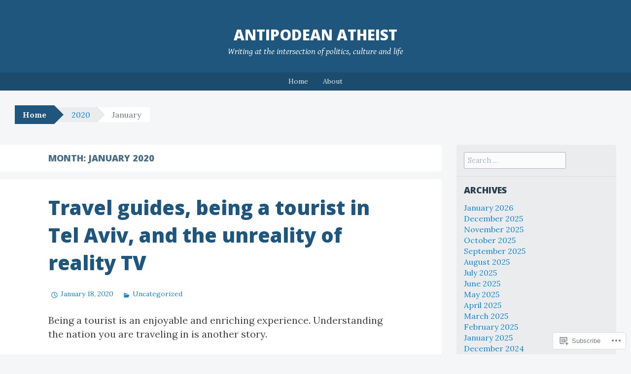

--- FILE ---
content_type: text/html; charset=UTF-8
request_url: https://rupensavoulian.com/2020/01/
body_size: 21571
content:
<!DOCTYPE html>
<html lang="en">
<head>
<meta charset="UTF-8">
<meta name="viewport" content="width=device-width, initial-scale=1">
<title>January | 2020 | Antipodean Atheist</title>
<link rel="profile" href="http://gmpg.org/xfn/11">
<link rel="pingback" href="https://rupensavoulian.com/xmlrpc.php">
<script type="text/javascript">
  WebFontConfig = {"google":{"families":["Lora:r,i,b,bi:latin,latin-ext"]},"api_url":"https:\/\/fonts-api.wp.com\/css"};
  (function() {
    var wf = document.createElement('script');
    wf.src = '/wp-content/plugins/custom-fonts/js/webfont.js';
    wf.type = 'text/javascript';
    wf.async = 'true';
    var s = document.getElementsByTagName('script')[0];
    s.parentNode.insertBefore(wf, s);
	})();
</script><style id="jetpack-custom-fonts-css">.wf-active button, .wf-active html, .wf-active input, .wf-active select, .wf-active textarea{font-family:"Lora",serif}.wf-active body{font-family:"Lora",serif}.wf-active #infinite-handle span, .wf-active .button, .wf-active .button:visited, .wf-active button, .wf-active html input[type="button"], .wf-active input[type="reset"], .wf-active input[type="submit"]{font-family:"Lora",serif}.wf-active input[type="email"], .wf-active input[type="password"], .wf-active input[type="search"], .wf-active input[type="text"], .wf-active textarea{font-family:"Lora",serif}.wf-active .main-navigation{font-family:"Lora",serif}.wf-active .breadcrumbs{font-family:"Lora",serif}.wf-active .entry-meta{font-family:"Lora",serif}.wf-active .nav-next a, .wf-active .nav-previous a{font-family:"Lora",serif}.wf-active .comment-body .reply{font-family:"Lora",serif}.wf-active .comment-author .fn{font-family:"Lora",serif}.wf-active .comment-metadata a, .wf-active .comment-metadata a:visited{font-family:"Lora",serif}.wf-active .comment-form label{font-family:"Lora",serif}.wf-active .legal{font-family:"Lora",serif}</style>
<meta name='robots' content='max-image-preview:large' />

<!-- Async WordPress.com Remote Login -->
<script id="wpcom_remote_login_js">
var wpcom_remote_login_extra_auth = '';
function wpcom_remote_login_remove_dom_node_id( element_id ) {
	var dom_node = document.getElementById( element_id );
	if ( dom_node ) { dom_node.parentNode.removeChild( dom_node ); }
}
function wpcom_remote_login_remove_dom_node_classes( class_name ) {
	var dom_nodes = document.querySelectorAll( '.' + class_name );
	for ( var i = 0; i < dom_nodes.length; i++ ) {
		dom_nodes[ i ].parentNode.removeChild( dom_nodes[ i ] );
	}
}
function wpcom_remote_login_final_cleanup() {
	wpcom_remote_login_remove_dom_node_classes( "wpcom_remote_login_msg" );
	wpcom_remote_login_remove_dom_node_id( "wpcom_remote_login_key" );
	wpcom_remote_login_remove_dom_node_id( "wpcom_remote_login_validate" );
	wpcom_remote_login_remove_dom_node_id( "wpcom_remote_login_js" );
	wpcom_remote_login_remove_dom_node_id( "wpcom_request_access_iframe" );
	wpcom_remote_login_remove_dom_node_id( "wpcom_request_access_styles" );
}

// Watch for messages back from the remote login
window.addEventListener( "message", function( e ) {
	if ( e.origin === "https://r-login.wordpress.com" ) {
		var data = {};
		try {
			data = JSON.parse( e.data );
		} catch( e ) {
			wpcom_remote_login_final_cleanup();
			return;
		}

		if ( data.msg === 'LOGIN' ) {
			// Clean up the login check iframe
			wpcom_remote_login_remove_dom_node_id( "wpcom_remote_login_key" );

			var id_regex = new RegExp( /^[0-9]+$/ );
			var token_regex = new RegExp( /^.*|.*|.*$/ );
			if (
				token_regex.test( data.token )
				&& id_regex.test( data.wpcomid )
			) {
				// We have everything we need to ask for a login
				var script = document.createElement( "script" );
				script.setAttribute( "id", "wpcom_remote_login_validate" );
				script.src = '/remote-login.php?wpcom_remote_login=validate'
					+ '&wpcomid=' + data.wpcomid
					+ '&token=' + encodeURIComponent( data.token )
					+ '&host=' + window.location.protocol
					+ '//' + window.location.hostname
					+ '&postid=4099'
					+ '&is_singular=';
				document.body.appendChild( script );
			}

			return;
		}

		// Safari ITP, not logged in, so redirect
		if ( data.msg === 'LOGIN-REDIRECT' ) {
			window.location = 'https://wordpress.com/log-in?redirect_to=' + window.location.href;
			return;
		}

		// Safari ITP, storage access failed, remove the request
		if ( data.msg === 'LOGIN-REMOVE' ) {
			var css_zap = 'html { -webkit-transition: margin-top 1s; transition: margin-top 1s; } /* 9001 */ html { margin-top: 0 !important; } * html body { margin-top: 0 !important; } @media screen and ( max-width: 782px ) { html { margin-top: 0 !important; } * html body { margin-top: 0 !important; } }';
			var style_zap = document.createElement( 'style' );
			style_zap.type = 'text/css';
			style_zap.appendChild( document.createTextNode( css_zap ) );
			document.body.appendChild( style_zap );

			var e = document.getElementById( 'wpcom_request_access_iframe' );
			e.parentNode.removeChild( e );

			document.cookie = 'wordpress_com_login_access=denied; path=/; max-age=31536000';

			return;
		}

		// Safari ITP
		if ( data.msg === 'REQUEST_ACCESS' ) {
			console.log( 'request access: safari' );

			// Check ITP iframe enable/disable knob
			if ( wpcom_remote_login_extra_auth !== 'safari_itp_iframe' ) {
				return;
			}

			// If we are in a "private window" there is no ITP.
			var private_window = false;
			try {
				var opendb = window.openDatabase( null, null, null, null );
			} catch( e ) {
				private_window = true;
			}

			if ( private_window ) {
				console.log( 'private window' );
				return;
			}

			var iframe = document.createElement( 'iframe' );
			iframe.id = 'wpcom_request_access_iframe';
			iframe.setAttribute( 'scrolling', 'no' );
			iframe.setAttribute( 'sandbox', 'allow-storage-access-by-user-activation allow-scripts allow-same-origin allow-top-navigation-by-user-activation' );
			iframe.src = 'https://r-login.wordpress.com/remote-login.php?wpcom_remote_login=request_access&origin=' + encodeURIComponent( data.origin ) + '&wpcomid=' + encodeURIComponent( data.wpcomid );

			var css = 'html { -webkit-transition: margin-top 1s; transition: margin-top 1s; } /* 9001 */ html { margin-top: 46px !important; } * html body { margin-top: 46px !important; } @media screen and ( max-width: 660px ) { html { margin-top: 71px !important; } * html body { margin-top: 71px !important; } #wpcom_request_access_iframe { display: block; height: 71px !important; } } #wpcom_request_access_iframe { border: 0px; height: 46px; position: fixed; top: 0; left: 0; width: 100%; min-width: 100%; z-index: 99999; background: #23282d; } ';

			var style = document.createElement( 'style' );
			style.type = 'text/css';
			style.id = 'wpcom_request_access_styles';
			style.appendChild( document.createTextNode( css ) );
			document.body.appendChild( style );

			document.body.appendChild( iframe );
		}

		if ( data.msg === 'DONE' ) {
			wpcom_remote_login_final_cleanup();
		}
	}
}, false );

// Inject the remote login iframe after the page has had a chance to load
// more critical resources
window.addEventListener( "DOMContentLoaded", function( e ) {
	var iframe = document.createElement( "iframe" );
	iframe.style.display = "none";
	iframe.setAttribute( "scrolling", "no" );
	iframe.setAttribute( "id", "wpcom_remote_login_key" );
	iframe.src = "https://r-login.wordpress.com/remote-login.php"
		+ "?wpcom_remote_login=key"
		+ "&origin=aHR0cHM6Ly9ydXBlbnNhdm91bGlhbi5jb20%3D"
		+ "&wpcomid=23064163"
		+ "&time=" + Math.floor( Date.now() / 1000 );
	document.body.appendChild( iframe );
}, false );
</script>
<link rel='dns-prefetch' href='//s0.wp.com' />
<link rel='dns-prefetch' href='//fonts-api.wp.com' />
<link rel="alternate" type="application/rss+xml" title="Antipodean Atheist &raquo; Feed" href="https://rupensavoulian.com/feed/" />
<link rel="alternate" type="application/rss+xml" title="Antipodean Atheist &raquo; Comments Feed" href="https://rupensavoulian.com/comments/feed/" />
	<script type="text/javascript">
		/* <![CDATA[ */
		function addLoadEvent(func) {
			var oldonload = window.onload;
			if (typeof window.onload != 'function') {
				window.onload = func;
			} else {
				window.onload = function () {
					oldonload();
					func();
				}
			}
		}
		/* ]]> */
	</script>
	<style id='wp-emoji-styles-inline-css'>

	img.wp-smiley, img.emoji {
		display: inline !important;
		border: none !important;
		box-shadow: none !important;
		height: 1em !important;
		width: 1em !important;
		margin: 0 0.07em !important;
		vertical-align: -0.1em !important;
		background: none !important;
		padding: 0 !important;
	}
/*# sourceURL=wp-emoji-styles-inline-css */
</style>
<link crossorigin='anonymous' rel='stylesheet' id='all-css-2-1' href='/wp-content/plugins/gutenberg-core/v22.2.0/build/styles/block-library/style.css?m=1764855221i&cssminify=yes' type='text/css' media='all' />
<style id='wp-block-library-inline-css'>
.has-text-align-justify {
	text-align:justify;
}
.has-text-align-justify{text-align:justify;}

/*# sourceURL=wp-block-library-inline-css */
</style><style id='global-styles-inline-css'>
:root{--wp--preset--aspect-ratio--square: 1;--wp--preset--aspect-ratio--4-3: 4/3;--wp--preset--aspect-ratio--3-4: 3/4;--wp--preset--aspect-ratio--3-2: 3/2;--wp--preset--aspect-ratio--2-3: 2/3;--wp--preset--aspect-ratio--16-9: 16/9;--wp--preset--aspect-ratio--9-16: 9/16;--wp--preset--color--black: #000000;--wp--preset--color--cyan-bluish-gray: #abb8c3;--wp--preset--color--white: #ffffff;--wp--preset--color--pale-pink: #f78da7;--wp--preset--color--vivid-red: #cf2e2e;--wp--preset--color--luminous-vivid-orange: #ff6900;--wp--preset--color--luminous-vivid-amber: #fcb900;--wp--preset--color--light-green-cyan: #7bdcb5;--wp--preset--color--vivid-green-cyan: #00d084;--wp--preset--color--pale-cyan-blue: #8ed1fc;--wp--preset--color--vivid-cyan-blue: #0693e3;--wp--preset--color--vivid-purple: #9b51e0;--wp--preset--gradient--vivid-cyan-blue-to-vivid-purple: linear-gradient(135deg,rgb(6,147,227) 0%,rgb(155,81,224) 100%);--wp--preset--gradient--light-green-cyan-to-vivid-green-cyan: linear-gradient(135deg,rgb(122,220,180) 0%,rgb(0,208,130) 100%);--wp--preset--gradient--luminous-vivid-amber-to-luminous-vivid-orange: linear-gradient(135deg,rgb(252,185,0) 0%,rgb(255,105,0) 100%);--wp--preset--gradient--luminous-vivid-orange-to-vivid-red: linear-gradient(135deg,rgb(255,105,0) 0%,rgb(207,46,46) 100%);--wp--preset--gradient--very-light-gray-to-cyan-bluish-gray: linear-gradient(135deg,rgb(238,238,238) 0%,rgb(169,184,195) 100%);--wp--preset--gradient--cool-to-warm-spectrum: linear-gradient(135deg,rgb(74,234,220) 0%,rgb(151,120,209) 20%,rgb(207,42,186) 40%,rgb(238,44,130) 60%,rgb(251,105,98) 80%,rgb(254,248,76) 100%);--wp--preset--gradient--blush-light-purple: linear-gradient(135deg,rgb(255,206,236) 0%,rgb(152,150,240) 100%);--wp--preset--gradient--blush-bordeaux: linear-gradient(135deg,rgb(254,205,165) 0%,rgb(254,45,45) 50%,rgb(107,0,62) 100%);--wp--preset--gradient--luminous-dusk: linear-gradient(135deg,rgb(255,203,112) 0%,rgb(199,81,192) 50%,rgb(65,88,208) 100%);--wp--preset--gradient--pale-ocean: linear-gradient(135deg,rgb(255,245,203) 0%,rgb(182,227,212) 50%,rgb(51,167,181) 100%);--wp--preset--gradient--electric-grass: linear-gradient(135deg,rgb(202,248,128) 0%,rgb(113,206,126) 100%);--wp--preset--gradient--midnight: linear-gradient(135deg,rgb(2,3,129) 0%,rgb(40,116,252) 100%);--wp--preset--font-size--small: 13px;--wp--preset--font-size--medium: 20px;--wp--preset--font-size--large: 36px;--wp--preset--font-size--x-large: 42px;--wp--preset--font-family--albert-sans: 'Albert Sans', sans-serif;--wp--preset--font-family--alegreya: Alegreya, serif;--wp--preset--font-family--arvo: Arvo, serif;--wp--preset--font-family--bodoni-moda: 'Bodoni Moda', serif;--wp--preset--font-family--bricolage-grotesque: 'Bricolage Grotesque', sans-serif;--wp--preset--font-family--cabin: Cabin, sans-serif;--wp--preset--font-family--chivo: Chivo, sans-serif;--wp--preset--font-family--commissioner: Commissioner, sans-serif;--wp--preset--font-family--cormorant: Cormorant, serif;--wp--preset--font-family--courier-prime: 'Courier Prime', monospace;--wp--preset--font-family--crimson-pro: 'Crimson Pro', serif;--wp--preset--font-family--dm-mono: 'DM Mono', monospace;--wp--preset--font-family--dm-sans: 'DM Sans', sans-serif;--wp--preset--font-family--dm-serif-display: 'DM Serif Display', serif;--wp--preset--font-family--domine: Domine, serif;--wp--preset--font-family--eb-garamond: 'EB Garamond', serif;--wp--preset--font-family--epilogue: Epilogue, sans-serif;--wp--preset--font-family--fahkwang: Fahkwang, sans-serif;--wp--preset--font-family--figtree: Figtree, sans-serif;--wp--preset--font-family--fira-sans: 'Fira Sans', sans-serif;--wp--preset--font-family--fjalla-one: 'Fjalla One', sans-serif;--wp--preset--font-family--fraunces: Fraunces, serif;--wp--preset--font-family--gabarito: Gabarito, system-ui;--wp--preset--font-family--ibm-plex-mono: 'IBM Plex Mono', monospace;--wp--preset--font-family--ibm-plex-sans: 'IBM Plex Sans', sans-serif;--wp--preset--font-family--ibarra-real-nova: 'Ibarra Real Nova', serif;--wp--preset--font-family--instrument-serif: 'Instrument Serif', serif;--wp--preset--font-family--inter: Inter, sans-serif;--wp--preset--font-family--josefin-sans: 'Josefin Sans', sans-serif;--wp--preset--font-family--jost: Jost, sans-serif;--wp--preset--font-family--libre-baskerville: 'Libre Baskerville', serif;--wp--preset--font-family--libre-franklin: 'Libre Franklin', sans-serif;--wp--preset--font-family--literata: Literata, serif;--wp--preset--font-family--lora: Lora, serif;--wp--preset--font-family--merriweather: Merriweather, serif;--wp--preset--font-family--montserrat: Montserrat, sans-serif;--wp--preset--font-family--newsreader: Newsreader, serif;--wp--preset--font-family--noto-sans-mono: 'Noto Sans Mono', sans-serif;--wp--preset--font-family--nunito: Nunito, sans-serif;--wp--preset--font-family--open-sans: 'Open Sans', sans-serif;--wp--preset--font-family--overpass: Overpass, sans-serif;--wp--preset--font-family--pt-serif: 'PT Serif', serif;--wp--preset--font-family--petrona: Petrona, serif;--wp--preset--font-family--piazzolla: Piazzolla, serif;--wp--preset--font-family--playfair-display: 'Playfair Display', serif;--wp--preset--font-family--plus-jakarta-sans: 'Plus Jakarta Sans', sans-serif;--wp--preset--font-family--poppins: Poppins, sans-serif;--wp--preset--font-family--raleway: Raleway, sans-serif;--wp--preset--font-family--roboto: Roboto, sans-serif;--wp--preset--font-family--roboto-slab: 'Roboto Slab', serif;--wp--preset--font-family--rubik: Rubik, sans-serif;--wp--preset--font-family--rufina: Rufina, serif;--wp--preset--font-family--sora: Sora, sans-serif;--wp--preset--font-family--source-sans-3: 'Source Sans 3', sans-serif;--wp--preset--font-family--source-serif-4: 'Source Serif 4', serif;--wp--preset--font-family--space-mono: 'Space Mono', monospace;--wp--preset--font-family--syne: Syne, sans-serif;--wp--preset--font-family--texturina: Texturina, serif;--wp--preset--font-family--urbanist: Urbanist, sans-serif;--wp--preset--font-family--work-sans: 'Work Sans', sans-serif;--wp--preset--spacing--20: 0.44rem;--wp--preset--spacing--30: 0.67rem;--wp--preset--spacing--40: 1rem;--wp--preset--spacing--50: 1.5rem;--wp--preset--spacing--60: 2.25rem;--wp--preset--spacing--70: 3.38rem;--wp--preset--spacing--80: 5.06rem;--wp--preset--shadow--natural: 6px 6px 9px rgba(0, 0, 0, 0.2);--wp--preset--shadow--deep: 12px 12px 50px rgba(0, 0, 0, 0.4);--wp--preset--shadow--sharp: 6px 6px 0px rgba(0, 0, 0, 0.2);--wp--preset--shadow--outlined: 6px 6px 0px -3px rgb(255, 255, 255), 6px 6px rgb(0, 0, 0);--wp--preset--shadow--crisp: 6px 6px 0px rgb(0, 0, 0);}:where(.is-layout-flex){gap: 0.5em;}:where(.is-layout-grid){gap: 0.5em;}body .is-layout-flex{display: flex;}.is-layout-flex{flex-wrap: wrap;align-items: center;}.is-layout-flex > :is(*, div){margin: 0;}body .is-layout-grid{display: grid;}.is-layout-grid > :is(*, div){margin: 0;}:where(.wp-block-columns.is-layout-flex){gap: 2em;}:where(.wp-block-columns.is-layout-grid){gap: 2em;}:where(.wp-block-post-template.is-layout-flex){gap: 1.25em;}:where(.wp-block-post-template.is-layout-grid){gap: 1.25em;}.has-black-color{color: var(--wp--preset--color--black) !important;}.has-cyan-bluish-gray-color{color: var(--wp--preset--color--cyan-bluish-gray) !important;}.has-white-color{color: var(--wp--preset--color--white) !important;}.has-pale-pink-color{color: var(--wp--preset--color--pale-pink) !important;}.has-vivid-red-color{color: var(--wp--preset--color--vivid-red) !important;}.has-luminous-vivid-orange-color{color: var(--wp--preset--color--luminous-vivid-orange) !important;}.has-luminous-vivid-amber-color{color: var(--wp--preset--color--luminous-vivid-amber) !important;}.has-light-green-cyan-color{color: var(--wp--preset--color--light-green-cyan) !important;}.has-vivid-green-cyan-color{color: var(--wp--preset--color--vivid-green-cyan) !important;}.has-pale-cyan-blue-color{color: var(--wp--preset--color--pale-cyan-blue) !important;}.has-vivid-cyan-blue-color{color: var(--wp--preset--color--vivid-cyan-blue) !important;}.has-vivid-purple-color{color: var(--wp--preset--color--vivid-purple) !important;}.has-black-background-color{background-color: var(--wp--preset--color--black) !important;}.has-cyan-bluish-gray-background-color{background-color: var(--wp--preset--color--cyan-bluish-gray) !important;}.has-white-background-color{background-color: var(--wp--preset--color--white) !important;}.has-pale-pink-background-color{background-color: var(--wp--preset--color--pale-pink) !important;}.has-vivid-red-background-color{background-color: var(--wp--preset--color--vivid-red) !important;}.has-luminous-vivid-orange-background-color{background-color: var(--wp--preset--color--luminous-vivid-orange) !important;}.has-luminous-vivid-amber-background-color{background-color: var(--wp--preset--color--luminous-vivid-amber) !important;}.has-light-green-cyan-background-color{background-color: var(--wp--preset--color--light-green-cyan) !important;}.has-vivid-green-cyan-background-color{background-color: var(--wp--preset--color--vivid-green-cyan) !important;}.has-pale-cyan-blue-background-color{background-color: var(--wp--preset--color--pale-cyan-blue) !important;}.has-vivid-cyan-blue-background-color{background-color: var(--wp--preset--color--vivid-cyan-blue) !important;}.has-vivid-purple-background-color{background-color: var(--wp--preset--color--vivid-purple) !important;}.has-black-border-color{border-color: var(--wp--preset--color--black) !important;}.has-cyan-bluish-gray-border-color{border-color: var(--wp--preset--color--cyan-bluish-gray) !important;}.has-white-border-color{border-color: var(--wp--preset--color--white) !important;}.has-pale-pink-border-color{border-color: var(--wp--preset--color--pale-pink) !important;}.has-vivid-red-border-color{border-color: var(--wp--preset--color--vivid-red) !important;}.has-luminous-vivid-orange-border-color{border-color: var(--wp--preset--color--luminous-vivid-orange) !important;}.has-luminous-vivid-amber-border-color{border-color: var(--wp--preset--color--luminous-vivid-amber) !important;}.has-light-green-cyan-border-color{border-color: var(--wp--preset--color--light-green-cyan) !important;}.has-vivid-green-cyan-border-color{border-color: var(--wp--preset--color--vivid-green-cyan) !important;}.has-pale-cyan-blue-border-color{border-color: var(--wp--preset--color--pale-cyan-blue) !important;}.has-vivid-cyan-blue-border-color{border-color: var(--wp--preset--color--vivid-cyan-blue) !important;}.has-vivid-purple-border-color{border-color: var(--wp--preset--color--vivid-purple) !important;}.has-vivid-cyan-blue-to-vivid-purple-gradient-background{background: var(--wp--preset--gradient--vivid-cyan-blue-to-vivid-purple) !important;}.has-light-green-cyan-to-vivid-green-cyan-gradient-background{background: var(--wp--preset--gradient--light-green-cyan-to-vivid-green-cyan) !important;}.has-luminous-vivid-amber-to-luminous-vivid-orange-gradient-background{background: var(--wp--preset--gradient--luminous-vivid-amber-to-luminous-vivid-orange) !important;}.has-luminous-vivid-orange-to-vivid-red-gradient-background{background: var(--wp--preset--gradient--luminous-vivid-orange-to-vivid-red) !important;}.has-very-light-gray-to-cyan-bluish-gray-gradient-background{background: var(--wp--preset--gradient--very-light-gray-to-cyan-bluish-gray) !important;}.has-cool-to-warm-spectrum-gradient-background{background: var(--wp--preset--gradient--cool-to-warm-spectrum) !important;}.has-blush-light-purple-gradient-background{background: var(--wp--preset--gradient--blush-light-purple) !important;}.has-blush-bordeaux-gradient-background{background: var(--wp--preset--gradient--blush-bordeaux) !important;}.has-luminous-dusk-gradient-background{background: var(--wp--preset--gradient--luminous-dusk) !important;}.has-pale-ocean-gradient-background{background: var(--wp--preset--gradient--pale-ocean) !important;}.has-electric-grass-gradient-background{background: var(--wp--preset--gradient--electric-grass) !important;}.has-midnight-gradient-background{background: var(--wp--preset--gradient--midnight) !important;}.has-small-font-size{font-size: var(--wp--preset--font-size--small) !important;}.has-medium-font-size{font-size: var(--wp--preset--font-size--medium) !important;}.has-large-font-size{font-size: var(--wp--preset--font-size--large) !important;}.has-x-large-font-size{font-size: var(--wp--preset--font-size--x-large) !important;}.has-albert-sans-font-family{font-family: var(--wp--preset--font-family--albert-sans) !important;}.has-alegreya-font-family{font-family: var(--wp--preset--font-family--alegreya) !important;}.has-arvo-font-family{font-family: var(--wp--preset--font-family--arvo) !important;}.has-bodoni-moda-font-family{font-family: var(--wp--preset--font-family--bodoni-moda) !important;}.has-bricolage-grotesque-font-family{font-family: var(--wp--preset--font-family--bricolage-grotesque) !important;}.has-cabin-font-family{font-family: var(--wp--preset--font-family--cabin) !important;}.has-chivo-font-family{font-family: var(--wp--preset--font-family--chivo) !important;}.has-commissioner-font-family{font-family: var(--wp--preset--font-family--commissioner) !important;}.has-cormorant-font-family{font-family: var(--wp--preset--font-family--cormorant) !important;}.has-courier-prime-font-family{font-family: var(--wp--preset--font-family--courier-prime) !important;}.has-crimson-pro-font-family{font-family: var(--wp--preset--font-family--crimson-pro) !important;}.has-dm-mono-font-family{font-family: var(--wp--preset--font-family--dm-mono) !important;}.has-dm-sans-font-family{font-family: var(--wp--preset--font-family--dm-sans) !important;}.has-dm-serif-display-font-family{font-family: var(--wp--preset--font-family--dm-serif-display) !important;}.has-domine-font-family{font-family: var(--wp--preset--font-family--domine) !important;}.has-eb-garamond-font-family{font-family: var(--wp--preset--font-family--eb-garamond) !important;}.has-epilogue-font-family{font-family: var(--wp--preset--font-family--epilogue) !important;}.has-fahkwang-font-family{font-family: var(--wp--preset--font-family--fahkwang) !important;}.has-figtree-font-family{font-family: var(--wp--preset--font-family--figtree) !important;}.has-fira-sans-font-family{font-family: var(--wp--preset--font-family--fira-sans) !important;}.has-fjalla-one-font-family{font-family: var(--wp--preset--font-family--fjalla-one) !important;}.has-fraunces-font-family{font-family: var(--wp--preset--font-family--fraunces) !important;}.has-gabarito-font-family{font-family: var(--wp--preset--font-family--gabarito) !important;}.has-ibm-plex-mono-font-family{font-family: var(--wp--preset--font-family--ibm-plex-mono) !important;}.has-ibm-plex-sans-font-family{font-family: var(--wp--preset--font-family--ibm-plex-sans) !important;}.has-ibarra-real-nova-font-family{font-family: var(--wp--preset--font-family--ibarra-real-nova) !important;}.has-instrument-serif-font-family{font-family: var(--wp--preset--font-family--instrument-serif) !important;}.has-inter-font-family{font-family: var(--wp--preset--font-family--inter) !important;}.has-josefin-sans-font-family{font-family: var(--wp--preset--font-family--josefin-sans) !important;}.has-jost-font-family{font-family: var(--wp--preset--font-family--jost) !important;}.has-libre-baskerville-font-family{font-family: var(--wp--preset--font-family--libre-baskerville) !important;}.has-libre-franklin-font-family{font-family: var(--wp--preset--font-family--libre-franklin) !important;}.has-literata-font-family{font-family: var(--wp--preset--font-family--literata) !important;}.has-lora-font-family{font-family: var(--wp--preset--font-family--lora) !important;}.has-merriweather-font-family{font-family: var(--wp--preset--font-family--merriweather) !important;}.has-montserrat-font-family{font-family: var(--wp--preset--font-family--montserrat) !important;}.has-newsreader-font-family{font-family: var(--wp--preset--font-family--newsreader) !important;}.has-noto-sans-mono-font-family{font-family: var(--wp--preset--font-family--noto-sans-mono) !important;}.has-nunito-font-family{font-family: var(--wp--preset--font-family--nunito) !important;}.has-open-sans-font-family{font-family: var(--wp--preset--font-family--open-sans) !important;}.has-overpass-font-family{font-family: var(--wp--preset--font-family--overpass) !important;}.has-pt-serif-font-family{font-family: var(--wp--preset--font-family--pt-serif) !important;}.has-petrona-font-family{font-family: var(--wp--preset--font-family--petrona) !important;}.has-piazzolla-font-family{font-family: var(--wp--preset--font-family--piazzolla) !important;}.has-playfair-display-font-family{font-family: var(--wp--preset--font-family--playfair-display) !important;}.has-plus-jakarta-sans-font-family{font-family: var(--wp--preset--font-family--plus-jakarta-sans) !important;}.has-poppins-font-family{font-family: var(--wp--preset--font-family--poppins) !important;}.has-raleway-font-family{font-family: var(--wp--preset--font-family--raleway) !important;}.has-roboto-font-family{font-family: var(--wp--preset--font-family--roboto) !important;}.has-roboto-slab-font-family{font-family: var(--wp--preset--font-family--roboto-slab) !important;}.has-rubik-font-family{font-family: var(--wp--preset--font-family--rubik) !important;}.has-rufina-font-family{font-family: var(--wp--preset--font-family--rufina) !important;}.has-sora-font-family{font-family: var(--wp--preset--font-family--sora) !important;}.has-source-sans-3-font-family{font-family: var(--wp--preset--font-family--source-sans-3) !important;}.has-source-serif-4-font-family{font-family: var(--wp--preset--font-family--source-serif-4) !important;}.has-space-mono-font-family{font-family: var(--wp--preset--font-family--space-mono) !important;}.has-syne-font-family{font-family: var(--wp--preset--font-family--syne) !important;}.has-texturina-font-family{font-family: var(--wp--preset--font-family--texturina) !important;}.has-urbanist-font-family{font-family: var(--wp--preset--font-family--urbanist) !important;}.has-work-sans-font-family{font-family: var(--wp--preset--font-family--work-sans) !important;}
/*# sourceURL=global-styles-inline-css */
</style>

<style id='classic-theme-styles-inline-css'>
/*! This file is auto-generated */
.wp-block-button__link{color:#fff;background-color:#32373c;border-radius:9999px;box-shadow:none;text-decoration:none;padding:calc(.667em + 2px) calc(1.333em + 2px);font-size:1.125em}.wp-block-file__button{background:#32373c;color:#fff;text-decoration:none}
/*# sourceURL=/wp-includes/css/classic-themes.min.css */
</style>
<link crossorigin='anonymous' rel='stylesheet' id='all-css-4-1' href='/_static/??-eJx9jt0KwjAMRl/INOwH3Y34LGsXZrVZQ9Nu+PZWhCkI3uTicM5HcBNwccm0ZJRQZr8oumhDdHfF1jSDaUA9SyBItJoeJ695N0DzI5Bxqgf8GuICn61ElbOM+WUwTX6kQFy1f9kmtQFrJZEq1Mu+MORrDfWne2OUYtH6GWyKlSTcf7vwuTn1/dAdu7a7PQFnzlim&cssminify=yes' type='text/css' media='all' />
<link rel='stylesheet' id='big-brother-gentium-css' href='https://fonts-api.wp.com/css?family=Gentium+Basic%3A400%2C700%2C400italic%2C700italic&#038;subset=latin%2Clatin-ext&#038;ver=6.9-RC2-61304' media='all' />
<link rel='stylesheet' id='big-brother-open-sans-css' href='https://fonts-api.wp.com/css?family=Open+Sans%3A400%2C800&#038;subset=latin%2Clatin-ext&#038;ver=6.9-RC2-61304' media='all' />
<link crossorigin='anonymous' rel='stylesheet' id='all-css-8-1' href='/_static/??-eJx9jtEKAiEQRX8oG6rdlh6iTwmVydx0Rhxl6e9zoQej6O2e4Z7LwJKUZSpIBWJVKVTnSWDGkrR9vBmkElw9WXBImH0T5HfcWpENdJvljhEFUjVgvFMmc7tkWLekPAOqJVmOX1r3SkYT2LXooLU6/Cc5ZBXY6uKZPkDdgvZ5VS/xvJvGw346HYdxfgEWSWKn&cssminify=yes' type='text/css' media='all' />
<link crossorigin='anonymous' rel='stylesheet' id='print-css-9-1' href='/wp-content/mu-plugins/global-print/global-print.css?m=1465851035i&cssminify=yes' type='text/css' media='print' />
<style id='jetpack-global-styles-frontend-style-inline-css'>
:root { --font-headings: unset; --font-base: unset; --font-headings-default: -apple-system,BlinkMacSystemFont,"Segoe UI",Roboto,Oxygen-Sans,Ubuntu,Cantarell,"Helvetica Neue",sans-serif; --font-base-default: -apple-system,BlinkMacSystemFont,"Segoe UI",Roboto,Oxygen-Sans,Ubuntu,Cantarell,"Helvetica Neue",sans-serif;}
/*# sourceURL=jetpack-global-styles-frontend-style-inline-css */
</style>
<link crossorigin='anonymous' rel='stylesheet' id='all-css-12-1' href='/wp-content/themes/h4/global.css?m=1420737423i&cssminify=yes' type='text/css' media='all' />
<script type="text/javascript" id="wpcom-actionbar-placeholder-js-extra">
/* <![CDATA[ */
var actionbardata = {"siteID":"23064163","postID":"0","siteURL":"https://rupensavoulian.com","xhrURL":"https://rupensavoulian.com/wp-admin/admin-ajax.php","nonce":"6dfe660a43","isLoggedIn":"","statusMessage":"","subsEmailDefault":"instantly","proxyScriptUrl":"https://s0.wp.com/wp-content/js/wpcom-proxy-request.js?m=1513050504i&amp;ver=20211021","i18n":{"followedText":"New posts from this site will now appear in your \u003Ca href=\"https://wordpress.com/reader\"\u003EReader\u003C/a\u003E","foldBar":"Collapse this bar","unfoldBar":"Expand this bar","shortLinkCopied":"Shortlink copied to clipboard."}};
//# sourceURL=wpcom-actionbar-placeholder-js-extra
/* ]]> */
</script>
<script type="text/javascript" id="jetpack-mu-wpcom-settings-js-before">
/* <![CDATA[ */
var JETPACK_MU_WPCOM_SETTINGS = {"assetsUrl":"https://s0.wp.com/wp-content/mu-plugins/jetpack-mu-wpcom-plugin/sun/jetpack_vendor/automattic/jetpack-mu-wpcom/src/build/"};
//# sourceURL=jetpack-mu-wpcom-settings-js-before
/* ]]> */
</script>
<script crossorigin='anonymous' type='text/javascript'  src='/wp-content/js/rlt-proxy.js?m=1720530689i'></script>
<script type="text/javascript" id="rlt-proxy-js-after">
/* <![CDATA[ */
	rltInitialize( {"token":null,"iframeOrigins":["https:\/\/widgets.wp.com"]} );
//# sourceURL=rlt-proxy-js-after
/* ]]> */
</script>
<link rel="EditURI" type="application/rsd+xml" title="RSD" href="https://rupensavoulian.wordpress.com/xmlrpc.php?rsd" />
<meta name="generator" content="WordPress.com" />

<!-- Jetpack Open Graph Tags -->
<meta property="og:type" content="website" />
<meta property="og:title" content="January 2020 &#8211; Antipodean Atheist" />
<meta property="og:site_name" content="Antipodean Atheist" />
<meta property="og:image" content="https://rupensavoulian.com/wp-content/uploads/2022/10/cropped-9e6c54e5-1d34-48a9-a9a8-20d55deb9d9b.jpeg?w=200" />
<meta property="og:image:width" content="200" />
<meta property="og:image:height" content="200" />
<meta property="og:image:alt" content="" />
<meta property="og:locale" content="en_US" />

<!-- End Jetpack Open Graph Tags -->
<link rel='openid.server' href='https://rupensavoulian.com/?openidserver=1' />
<link rel='openid.delegate' href='https://rupensavoulian.com/' />
<link rel="search" type="application/opensearchdescription+xml" href="https://rupensavoulian.com/osd.xml" title="Antipodean Atheist" />
<link rel="search" type="application/opensearchdescription+xml" href="https://s1.wp.com/opensearch.xml" title="WordPress.com" />
		<style type="text/css">
			.recentcomments a {
				display: inline !important;
				padding: 0 !important;
				margin: 0 !important;
			}

			table.recentcommentsavatartop img.avatar, table.recentcommentsavatarend img.avatar {
				border: 0px;
				margin: 0;
			}

			table.recentcommentsavatartop a, table.recentcommentsavatarend a {
				border: 0px !important;
				background-color: transparent !important;
			}

			td.recentcommentsavatarend, td.recentcommentsavatartop {
				padding: 0px 0px 1px 0px;
				margin: 0px;
			}

			td.recentcommentstextend {
				border: none !important;
				padding: 0px 0px 2px 10px;
			}

			.rtl td.recentcommentstextend {
				padding: 0px 10px 2px 0px;
			}

			td.recentcommentstexttop {
				border: none;
				padding: 0px 0px 0px 10px;
			}

			.rtl td.recentcommentstexttop {
				padding: 0px 10px 0px 0px;
			}
		</style>
		<meta name="description" content="2 posts published by Rupen Savoulian during January 2020" />
<link rel="icon" href="https://rupensavoulian.com/wp-content/uploads/2022/10/cropped-9e6c54e5-1d34-48a9-a9a8-20d55deb9d9b.jpeg?w=32" sizes="32x32" />
<link rel="icon" href="https://rupensavoulian.com/wp-content/uploads/2022/10/cropped-9e6c54e5-1d34-48a9-a9a8-20d55deb9d9b.jpeg?w=192" sizes="192x192" />
<link rel="apple-touch-icon" href="https://rupensavoulian.com/wp-content/uploads/2022/10/cropped-9e6c54e5-1d34-48a9-a9a8-20d55deb9d9b.jpeg?w=180" />
<meta name="msapplication-TileImage" content="https://rupensavoulian.com/wp-content/uploads/2022/10/cropped-9e6c54e5-1d34-48a9-a9a8-20d55deb9d9b.jpeg?w=270" />

</head>

<body class="archive date wp-theme-pubbig-brother customizer-styles-applied jetpack-reblog-enabled">
<div id="page" class="hfeed site">
	<a class="skip-link screen-reader-text" href="#content">Skip to content</a>
		<header id="masthead" class="site-header clearfix" role="banner">
				<div class="site-branding">
			<a href="https://rupensavoulian.com/" class="site-logo-link" rel="home" itemprop="url"></a>			<h1 class="site-title"><a href="https://rupensavoulian.com/" rel="home">Antipodean Atheist</a></h1>
			<h2 class="site-description">Writing at the intersection of politics, culture and life</h2>
		</div>

		<nav id="site-navigation" class="main-navigation nav-horizontal" role="navigation">
			<button class="menu-toggle" aria-controls="primary-menu" aria-expanded="false">Menu</button>
			<div id="primary-menu" class="menu"><ul>
<li ><a href="https://rupensavoulian.com/">Home</a></li><li class="page_item page-item-2"><a href="https://rupensavoulian.com/about/">About</a></li>
</ul></div>
		</nav><!-- #site-navigation -->
	</header><!-- #masthead -->

	<div id="content" class="site-content clearfix">
			<div class="breadcrumbs">
			<a class="breadcrumbs-root" href="https://rupensavoulian.com/">Home</a><span class="breadcrumbs-ancestor"><a href="https://rupensavoulian.com/2020/">2020</a></span><span class="breadcrumbs-current">January</span>		</div>
		<section class="primary content-area">
		<main id="main" class="site-main" role="main">

		
			<header class="page-header">
				<h1 class="page-title">
					Month: <span>January 2020</span>				</h1>
							</header><!-- .page-header -->

						
				
<div class="article-wrapper">
	<article id="post-4099" class="post-4099 post type-post status-publish format-standard hentry category-uncategorized">
		<header class="entry-header">
					<h1 class="entry-title"><a href="https://rupensavoulian.com/2020/01/18/travel-guides-being-a-tourist-in-tel-aviv-and-the-unreality-of-reality-tv/" rel="bookmark">Travel guides, being a tourist in Tel Aviv, and the unreality of reality&nbsp;TV</a></h1>
								<div class="entry-meta">
								<span class="posted-on"><a href="https://rupensavoulian.com/2020/01/18/travel-guides-being-a-tourist-in-tel-aviv-and-the-unreality-of-reality-tv/" rel="bookmark"><time class="entry-date published" datetime="2020-01-18T01:17:38+00:00">January 18, 2020</time><time class="updated" datetime="2020-01-18T01:17:39+00:00">January 18, 2020</time></a></span> <span class="byline"><span class="author vcard"><a class="url fn n" href="https://rupensavoulian.com/author/rupensavoulian/">Rupen Savoulian</a></span></span>
															<span class="entry-categories"><a href="https://rupensavoulian.com/category/uncategorized/" rel="category tag">Uncategorized</a></span>					
												</div><!-- .entry-meta -->
					</header><!-- .entry-header -->

				<div class="entry-content">
			<p>Being a tourist is an enjoyable and enriching experience. Understanding the nation you are traveling in is another story.</p>
<p>The Australian TV series <a href="https://en.wikipedia.org/wiki/Travel_Guides_(TV_series)" target="_blank" rel="noopener">Travel Guides</a>, based on a British series of the same name, is only one of a number of so-called &#8216;reality tv&#8217; shows sweeping across free-to-air television programming. It features several groups of Australians, mostly but not all of them families, who go on holidays to various destinations. Their experiences are captured and then broadcast for the entertainment of the viewer. The participants take on the role of travel critics &#8211; and in one episode, they venture <a href="https://www.9now.com.au/travel-guides/season-3/episode-8" target="_blank" rel="noopener">to Tel Aviv</a>, a major city of Israel.</p>
<p>The following comments are directed at my fellow Australians &#8211; please understand that the Middle East does not consist purely of camels and tents; yes, <a href="https://en.wikipedia.org/wiki/Tel_Aviv" target="_blank" rel="noopener">Tel Aviv</a> is a built-up city (just like Miami, according to the surprised observation of one traveller), and yes, people from the region are capable of speaking more than one language. Let&#8217;s clear up one thing for the benefit of one pair of travellers on the show &#8211; Tel Aviv is a city; &#8216;Tal-i-ban&#8217; is something completely different.</p>
<p>You may watch the episode and make your own judgement. However, my purpose is not to ridicule the &#8211; shall we say uninformed perspective &#8211; of the show&#8217;s participants. It is to make a suggestion to my fellow Australians. Have fun and enjoy wherever you go. If you want wine, music, beaches and hooking up with the locals &#8211; go for it. But also, please <a href="https://www.palestinechronicle.com" target="_blank" rel="noopener">understand the country</a> in which you are travelling.</p>
<p>Reality TV is <a href="https://alleghenycampus.com/18012/opinion/the-unrealistic-reality-of-reality-tv/" target="_blank" rel="noopener">heavily edited and choreographed</a> by its producers to create an entertainment product; it is not an educational or informative piece of television. Every now and then, reality actually seeps through the scripted lens of &#8216;reality TV&#8217;. Jaffa, featured in the travel guides episode above, is described as the old quarter &#8211; which it is. But how did it become the old quarter?</p>
<p>Jaffa was the epicentre of economic and cultural life in historic Palestine, prior to 1948. It had a population of around 120 000 thousand Palestinians, living in the city and its surrounding districts. With the growth of its agricultural sector, Jaffa developed bustling commercial/banking enterprises, financing local industrial production. The city had a <a href="https://electronicintifada.net/content/jaffa-eminence-ethnic-cleansing/8088" target="_blank" rel="noopener">vibrant cultural life</a>, producing Arabic-language newspapers, athletics and sporting clubs, and cultural societies.</p>
<p>All of that came to an abrupt end in 1948-49, with the seizure of Jaffa by Zionist forces and the subsequent expulsion of the Palestinian population. From March through to May 1948, the Zionist military laid siege to Jaffa. After seizing the city, the majority of the Palestinians were forced out, constituting an act of <a href="https://www.972mag.com/wiping-palestinian-history-off-the-map-in-jaffa/" target="_blank" rel="noopener">land armed robbery</a>. The remaining Palestinians were ghettoised, surrounded by what became the new Jewish-only city of Tel Aviv.</p>
<p>The Palestinians lost the city, their economic and cultural life, and were corralled by Israeli authorities into a ghetto. Today&#8217;s Tel Aviv is a thriving city, but its Palestinian history <a href="https://electronicintifada.net/content/retracing-jaffas-erased-palestinian-history/16801" target="_blank" rel="noopener">has been largely excluded</a>. Just like reality TV, the authorities in Tel Aviv have constructed an exclusionary reality.</p>
<p>Our intrepid band of Australians travel from Tel Aviv to the <a href="https://www.jewishvirtuallibrary.org/masada-desert-fortress" target="_blank" rel="noopener">Masada fortress</a>. A long journey, they made the trek to learn about the holy land and Jewish history. It is a historic location, majestic in its beauty. Archaeological tourism is one of the great drawcards for the Israeli authorities, and that is all well and good.</p>
<p>What is less well-known is the ongoing efforts by the Israeli government to weaponise archaeology, linking that discipline with an ideological quest to eradicate the rich archaeological heritage of multiple societies that have settled in historic Palestine. Archaeology has become an exercise in displaying <a href="https://forward.com/opinion/425059/jerusalems-archaeological-sites-are-now-a-battle-ground-for-israeli/" target="_blank" rel="noopener">raw religious-nationalist muscle</a>, excluding the non-Jewish inhabitants and their cultural legacy in Palestine.</p>
<p>In Forward magazine, authors Talya Ezrahi and Yonathan Mizrachi elaborate how the Israeli Culture Minister, Miri Regev, <a href="https://forward.com/opinion/425059/jerusalems-archaeological-sites-are-now-a-battle-ground-for-israeli/" target="_blank" rel="noopener">intends to &#8216;bring the Bible to life&#8217;</a> through the promotion of biblical archaeology. The purpose of encouraging a biblically-based archaeology is to provide another buttress for nation building. Religious nationalism infuses the archaeological project, and the Israeli authorities have the advantage of controlling access to major archaeological sites.</p>
<p>The promotion of tourism to the Masada fortress are not just an exercise in archaeological appreciation, but helps to construct a historical perspective of the Jewish people &#8211; today in the state of Israel &#8211; as an embattled minority, obscuring the colonial settler annexationist designs of Israel&#8217;s founders and leaders. The heritage of the Palestinians, Byzantines, Romans, Ottomans, and others <a href="https://www.globalresearch.ca/how-israel-weaponizes-archaeology/5608191" target="_blank" rel="noopener">does not fit neatly</a> into the Zionist project of nation-building.</p>
<p>As Palestinian villages and archaeological sites, <a href="https://www.aljazeera.com/indepth/features/archaeological-settlements-destroying-palestinian-homes-190708113859297.html" target="_blank" rel="noopener">such as Silwan</a> in East Jerusalem, are gradually eroded, a new imaginary historical reality takes its place. Archaeology itself is <a href="https://www.972mag.com/why-israels-archeological-digs-worry-palestinians/" target="_blank" rel="noopener">being annexed</a> into the service of a religious-colonial nationalism. The Israeli Culture Ministry proceeds to build access tunnels, infrastructure and projects that demolishes &#8211; at least bypasses &#8211; non-Jewish archaeological heritage. Unesco has repeatedly <a href="https://www.aljazeera.com/news/2016/05/annexing-archaeology-unesco-israel-160519051718915.html" target="_blank" rel="noopener">protested this kind of cultural vandalism</a>, only to be perversely accused by the United States &#8211; a strong supporter of Israel &#8211; of having &#8216;anti-Israel bias&#8217;.</p>
<p>Everyone should enjoy travelling while they can. If we ignore the Palestinian struggle for human rights, my fellow Australians will continue to have an understanding of the Israel/Palestine conflict as shallow and unrealistic as the end-product of the shockingly misnamed reality TV.</p>
					</div><!-- .entry-content -->
		
		<footer class="entry-meta">
						<span class="comments-link"><a href="https://rupensavoulian.com/2020/01/18/travel-guides-being-a-tourist-in-tel-aviv-and-the-unreality-of-reality-tv/#respond">Leave a comment</a></span>
			
					</footer><!-- .entry-meta -->
	</article><!-- #post-## -->
</div>

			
				
<div class="article-wrapper">
	<article id="post-4049" class="post-4049 post type-post status-publish format-standard hentry category-uncategorized">
		<header class="entry-header">
					<h1 class="entry-title"><a href="https://rupensavoulian.com/2020/01/06/the-black-hebrew-israelites-are-a-hate-group-and-they-operate-within-the-toxic-ecosystem-of-american-racism/" rel="bookmark">The Black Hebrew Israelites are a hate group &#8211; and they operate within the toxic ecosystem of American&nbsp;racism</a></h1>
								<div class="entry-meta">
								<span class="posted-on"><a href="https://rupensavoulian.com/2020/01/06/the-black-hebrew-israelites-are-a-hate-group-and-they-operate-within-the-toxic-ecosystem-of-american-racism/" rel="bookmark"><time class="entry-date published" datetime="2020-01-06T23:46:39+00:00">January 6, 2020</time></a></span> <span class="byline"><span class="author vcard"><a class="url fn n" href="https://rupensavoulian.com/author/rupensavoulian/">Rupen Savoulian</a></span></span>
															<span class="entry-categories"><a href="https://rupensavoulian.com/category/uncategorized/" rel="category tag">Uncategorized</a></span>					
												</div><!-- .entry-meta -->
					</header><!-- .entry-header -->

				<div class="entry-content">
			<p>Over the last few months of 2019, there were several anti-Semitic attacks in the United States. Two of them, <a href="https://en.m.wikipedia.org/wiki/Monsey_Hanukkah_stabbing" target="_blank" rel="noopener">occurring in December</a> last year, were perpetrated by assailants described by the authorities as having links to the black Hebrew Israelites. The latter, <a href="https://www.splcenter.org/fighting-hate/intelligence-report/2008/racist-black-hebrew-israelites-becoming-more-militant" target="_blank" rel="noopener">designated a hate group</a> by the Southern Poverty Law Centre (SPLC) does not have a history of violence, but has become more apocalyptic in its rhetoric in recent years.</p>
<p>If you are asking yourself who the black Hebrew Israelites are, you are not alone. Let&#8217;s get some details first, and unpack these issues.</p>
<p>It is undeniable that anti-Semitic attacks have increased under the Trump administration. The latter has <a href="https://www.theguardian.com/us-news/2018/oct/29/donald-trumps-rhetoric-has-stoked-antisemitism-and-hatred-experts-warn" target="_blank" rel="noopener">directly contributed to the rise</a> of anti-Semitic hate crimes, platforming a range of anti-Semitic themes and providing political cover for white nationalist groups. The attacks on Jewish communities in December last year fit into an <a href="https://www.jta.org/2019/10/04/united-states/anti-semitic-hate-crimes-in-nyc-have-risen-significantly-in-2019" target="_blank" rel="noopener">overall pattern</a> of hate crimes.</p>
<p>The attack on the Hasidic Jewish community during Hanukkah in late December last year was carried out <a href="https://heavy.com/news/2019/12/thomas-grafton/" target="_blank" rel="noopener">by Grafton Thomas</a>, an African American man said to be linked &#8211; at least interested in &#8211; the black supremacist theology of the Hebrew Israelite church. Earlier in December, two assailants attacked the ultra-Orthodox Hasidic Jewish community in <a href="https://en.m.wikipedia.org/wiki/2019_Jersey_City_shooting" target="_blank" rel="noopener">Jersey City, New Jersey</a>. In that fatal incident, the New Jersey authorities have stated that the killers <a href="https://www.splcenter.org/hatewatch/2019/12/12/suspects-jersey-city-attack-expressed-interest-black-hebrew-israelites-authorities-say" target="_blank" rel="noopener">expressed interest</a> in the black Hebrew Israelite movement.</p>
<p>The majority of anti-Semitic killings have been perpetrated by white supremacist groups &#8211; and while African American organisations have trafficked in anti-Semitism, black American attacks <a href="https://www.thedailybeast.com/the-strange-history-of-the-black-hebrew-israelites-as-group-is-tied-to-jersey-city-murders" target="_blank" rel="noopener">against Jews are exceptionally rare</a>. These recent murders have thrown the spotlight on the Hebrew Israelite theology. This focus is to be welcomed, but the speed of the media in highlighting black anti-Semitism stands in stark contrast to the decades it took for the US ruling class to admit the lethal threat of white nationalist domestic terrorism.</p>
<p>The <a href="https://www.splcenter.org/fighting-hate/intelligence-report/2015/history-hebrew-israelism" target="_blank" rel="noopener">black Hebrew Israelites</a>, a theological movement that dates back to the nineteenth century has splintered into different sects, factions and detachments &#8211; but all of them share a basic set of beliefs. Black Hebrew Israelism <a href="https://www.vox.com/identities/2019/1/22/18193352/black-hebrew-israelites-covington-catholic-phillips-maga" target="_blank" rel="noopener">dates back to the days</a> of emancipated slaves and Reconstruction after the civil war.</p>
<p>The various churches that belong to the Hebrew Israelite tradition regard the black population <a href="https://forward.com/news/347996/who-are-the-hebrew-israelites/" target="_blank" rel="noopener">as the literal descendants</a> of the Lost Tribes of Israel. In their worldview, it is the blacks who are the original chosen people &#8211; the Israelites. Today&#8217;s Jewish population, they contend, are mere imposters, falsely claiming that they are the Hebrews of the Bible.</p>
<p>While the roots of Black Hebrew Israelism <a href="https://www.splcenter.org/fighting-hate/intelligence-report/2015/history-hebrew-israelism" target="_blank" rel="noopener">are nonracist</a>, they have adopted anti-Semitic rhetoric, denouncing the Jewish people as usurpers of the &#8216;chosen people&#8217; mantle, engaging in worldwide financial conspiracies to enrich their own people at the expense of others. Their adherents have been non-violent, however, there are sects within the overall church that have encouraged confrontations with persons from non-African American backgrounds.</p>
<p>With the dispersion of ten out of the twelve ancient tribes of Israel after the Assyrian conquest, the <a href="https://www.nytimes.com/2019/12/11/nyregion/black-hebrew-israelites-jersey-city-suspects.html" target="_blank" rel="noopener">black Hebrew Israelites</a> contend that their mission is to regain their biblically-sanctioned rightful place as the descendants of the dispersed Hebrews. Drawing up a tortuous, bizarre theological ancestry from the purportedly lost ten tribes of Israel, the black Hebrew Israelites promote a theme of an oppressed people returning to their promised land.</p>
<p>The myth of the <a href="https://en.wikipedia.org/wiki/Ten_Lost_Tribes" target="_blank" rel="noopener">ten lost tribes of Israel</a>, familiar to Western audiences through their knowledge of the Bible, has long provided fertile grounds for the growth of increasingly bizarre, pseudoarchaeological theologies that underpin many Christian-like cults until today. The Mormons, formally known as the Church of Jesus Christ of Latter-day Saints (LDS), <a href="https://claudemariottini.com/2006/02/17/the-mormon-church-and-the-lost-tribes-of-israel/" target="_blank" rel="noopener">have incorporated</a> into its theological doctrines a story of descent from the mythical lost tribes of Israel.</p>
<p>Certain Mormon doctrines hold that the indigenous Americans are the literal descendants of those scattered lost tribes. That sounds unusual to those of us on the outside of the Mormon church, however, the English-speaking world is not unfamiliar with such doctrines. Anglo-Israelism, sometimes called <a href="https://en.wikipedia.org/wiki/British_Israelism" target="_blank" rel="noopener">British Israelism</a>, is the pseudoarchaeological contention that today&#8217;s people in Britain are the <a href="https://rupensavoulian.com/2017/06/28/meet-the-dup-the-monstrous-allies-of-theresa-may/" target="_blank" rel="noopener">genetic descendants</a> of the lost tribes of Israel.</p>
<p>The black Hebrew Israelites are a minority group, but they have shown a willingness to commit acts of <a href="https://www.thedailybeast.com/the-strange-history-of-the-black-hebrew-israelites-as-group-is-tied-to-jersey-city-murders" target="_blank" rel="noopener">politically motivated violence</a>. This move away from their traditional nonviolence takes place within the toxic ecosystem of white American racism &#8211; an ecosystem fed by the Trump administration and its supporters. The Hasidic Jewish community has faced growing expressions <a href="https://abcnews.go.com/amp/US/wireStory/anti-semitism-grows-jewish-communities-nyc-suburbs-68027499" target="_blank" rel="noopener">of intolerance and hate</a> as it has moved out of New York and into the suburbs.</p>
<p>As the ultra-Orthodox Jews have moved into Monsey, Rockland County &#8211; the scene of the Hanukkah attack &#8211; local authorities have passed zoning laws preventing the construction of &#8216;new places of worship&#8217;, such as synagogues. <a href="https://www.newsweek.com/rockland-county-republicans-anti-semitism-jewish-orthodox-1457019" target="_blank" rel="noopener">Republican party legislators</a> and their supporters in the area have spoken of a &#8216;Jewish takeover&#8217; of the county, undermining the &#8216;American way of life&#8217;. Such rhetoric has entirely foreseeable consequences.</p>
<p>Perhaps what makes the black Hebrew Israelites so outrageous for the white power structures is that they see a reflection of themselves. An oppressed group, such as African Americans, will search for a <a href="https://www.iol.co.za/news/world/who-are-the-black-israelites-at-the-centre-of-the-lincoln-memorial-standoff-18910453" target="_blank" rel="noopener">sense of belonging</a> and cultural fixation in a system in which they are lost.</p>
<p>While conducting this search for meaning, and looking for a way to explain their suffering, they have adopted the doctrines of their white American oppressors. The black Hebrew Israelites <a href="https://aeon.co/essays/muslims-lived-in-america-before-protestantism-even-existed" target="_blank" rel="noopener">are a reflection</a>, in their own way, of the religiously-informed political outlook upon which the white American state is founded.</p>
					</div><!-- .entry-content -->
		
		<footer class="entry-meta">
						<span class="comments-link"><a href="https://rupensavoulian.com/2020/01/06/the-black-hebrew-israelites-are-a-hate-group-and-they-operate-within-the-toxic-ecosystem-of-american-racism/#respond">Leave a comment</a></span>
			
					</footer><!-- .entry-meta -->
	</article><!-- #post-## -->
</div>

			
			
		
		</main><!-- #main -->
	</section><!-- #primary -->

					<div class="secondary widget-area" role="complementary">
			<aside id="search-4" class="widget widget_search"><form role="search" method="get" class="search-form" action="https://rupensavoulian.com/">
	<label>
		<span class="screen-reader-text">Search for:</span>
		<input type="search" class="search-field" placeholder="Search &hellip;" value="" name="s">
	</label>
	<input type="submit" class="search-submit" value="Search">
</form>
</aside><aside id="archives-4" class="widget widget_archive"><h1 class="widget-title">Archives</h1>
			<ul>
					<li><a href='https://rupensavoulian.com/2026/01/'>January 2026</a></li>
	<li><a href='https://rupensavoulian.com/2025/12/'>December 2025</a></li>
	<li><a href='https://rupensavoulian.com/2025/11/'>November 2025</a></li>
	<li><a href='https://rupensavoulian.com/2025/10/'>October 2025</a></li>
	<li><a href='https://rupensavoulian.com/2025/09/'>September 2025</a></li>
	<li><a href='https://rupensavoulian.com/2025/08/'>August 2025</a></li>
	<li><a href='https://rupensavoulian.com/2025/07/'>July 2025</a></li>
	<li><a href='https://rupensavoulian.com/2025/06/'>June 2025</a></li>
	<li><a href='https://rupensavoulian.com/2025/05/'>May 2025</a></li>
	<li><a href='https://rupensavoulian.com/2025/04/'>April 2025</a></li>
	<li><a href='https://rupensavoulian.com/2025/03/'>March 2025</a></li>
	<li><a href='https://rupensavoulian.com/2025/02/'>February 2025</a></li>
	<li><a href='https://rupensavoulian.com/2025/01/'>January 2025</a></li>
	<li><a href='https://rupensavoulian.com/2024/12/'>December 2024</a></li>
	<li><a href='https://rupensavoulian.com/2024/11/'>November 2024</a></li>
	<li><a href='https://rupensavoulian.com/2024/10/'>October 2024</a></li>
	<li><a href='https://rupensavoulian.com/2024/09/'>September 2024</a></li>
	<li><a href='https://rupensavoulian.com/2024/08/'>August 2024</a></li>
	<li><a href='https://rupensavoulian.com/2024/07/'>July 2024</a></li>
	<li><a href='https://rupensavoulian.com/2024/06/'>June 2024</a></li>
	<li><a href='https://rupensavoulian.com/2024/05/'>May 2024</a></li>
	<li><a href='https://rupensavoulian.com/2024/04/'>April 2024</a></li>
	<li><a href='https://rupensavoulian.com/2024/03/'>March 2024</a></li>
	<li><a href='https://rupensavoulian.com/2024/02/'>February 2024</a></li>
	<li><a href='https://rupensavoulian.com/2024/01/'>January 2024</a></li>
	<li><a href='https://rupensavoulian.com/2023/12/'>December 2023</a></li>
	<li><a href='https://rupensavoulian.com/2023/11/'>November 2023</a></li>
	<li><a href='https://rupensavoulian.com/2023/10/'>October 2023</a></li>
	<li><a href='https://rupensavoulian.com/2023/09/'>September 2023</a></li>
	<li><a href='https://rupensavoulian.com/2023/08/'>August 2023</a></li>
	<li><a href='https://rupensavoulian.com/2023/07/'>July 2023</a></li>
	<li><a href='https://rupensavoulian.com/2023/06/'>June 2023</a></li>
	<li><a href='https://rupensavoulian.com/2023/05/'>May 2023</a></li>
	<li><a href='https://rupensavoulian.com/2023/04/'>April 2023</a></li>
	<li><a href='https://rupensavoulian.com/2023/03/'>March 2023</a></li>
	<li><a href='https://rupensavoulian.com/2023/02/'>February 2023</a></li>
	<li><a href='https://rupensavoulian.com/2023/01/'>January 2023</a></li>
	<li><a href='https://rupensavoulian.com/2022/12/'>December 2022</a></li>
	<li><a href='https://rupensavoulian.com/2022/11/'>November 2022</a></li>
	<li><a href='https://rupensavoulian.com/2022/10/'>October 2022</a></li>
	<li><a href='https://rupensavoulian.com/2022/09/'>September 2022</a></li>
	<li><a href='https://rupensavoulian.com/2022/08/'>August 2022</a></li>
	<li><a href='https://rupensavoulian.com/2022/07/'>July 2022</a></li>
	<li><a href='https://rupensavoulian.com/2022/06/'>June 2022</a></li>
	<li><a href='https://rupensavoulian.com/2022/05/'>May 2022</a></li>
	<li><a href='https://rupensavoulian.com/2022/04/'>April 2022</a></li>
	<li><a href='https://rupensavoulian.com/2022/03/'>March 2022</a></li>
	<li><a href='https://rupensavoulian.com/2022/02/'>February 2022</a></li>
	<li><a href='https://rupensavoulian.com/2022/01/'>January 2022</a></li>
	<li><a href='https://rupensavoulian.com/2021/12/'>December 2021</a></li>
	<li><a href='https://rupensavoulian.com/2021/11/'>November 2021</a></li>
	<li><a href='https://rupensavoulian.com/2021/10/'>October 2021</a></li>
	<li><a href='https://rupensavoulian.com/2021/09/'>September 2021</a></li>
	<li><a href='https://rupensavoulian.com/2021/08/'>August 2021</a></li>
	<li><a href='https://rupensavoulian.com/2021/07/'>July 2021</a></li>
	<li><a href='https://rupensavoulian.com/2021/06/'>June 2021</a></li>
	<li><a href='https://rupensavoulian.com/2021/05/'>May 2021</a></li>
	<li><a href='https://rupensavoulian.com/2021/04/'>April 2021</a></li>
	<li><a href='https://rupensavoulian.com/2021/03/'>March 2021</a></li>
	<li><a href='https://rupensavoulian.com/2021/02/'>February 2021</a></li>
	<li><a href='https://rupensavoulian.com/2021/01/'>January 2021</a></li>
	<li><a href='https://rupensavoulian.com/2020/12/'>December 2020</a></li>
	<li><a href='https://rupensavoulian.com/2020/11/'>November 2020</a></li>
	<li><a href='https://rupensavoulian.com/2020/10/'>October 2020</a></li>
	<li><a href='https://rupensavoulian.com/2020/09/'>September 2020</a></li>
	<li><a href='https://rupensavoulian.com/2020/08/'>August 2020</a></li>
	<li><a href='https://rupensavoulian.com/2020/07/'>July 2020</a></li>
	<li><a href='https://rupensavoulian.com/2020/06/'>June 2020</a></li>
	<li><a href='https://rupensavoulian.com/2020/05/'>May 2020</a></li>
	<li><a href='https://rupensavoulian.com/2020/04/'>April 2020</a></li>
	<li><a href='https://rupensavoulian.com/2020/03/'>March 2020</a></li>
	<li><a href='https://rupensavoulian.com/2020/02/'>February 2020</a></li>
	<li><a href='https://rupensavoulian.com/2020/01/' aria-current="page">January 2020</a></li>
	<li><a href='https://rupensavoulian.com/2019/12/'>December 2019</a></li>
	<li><a href='https://rupensavoulian.com/2019/11/'>November 2019</a></li>
	<li><a href='https://rupensavoulian.com/2019/10/'>October 2019</a></li>
	<li><a href='https://rupensavoulian.com/2019/09/'>September 2019</a></li>
	<li><a href='https://rupensavoulian.com/2019/08/'>August 2019</a></li>
	<li><a href='https://rupensavoulian.com/2019/07/'>July 2019</a></li>
	<li><a href='https://rupensavoulian.com/2019/06/'>June 2019</a></li>
	<li><a href='https://rupensavoulian.com/2019/05/'>May 2019</a></li>
	<li><a href='https://rupensavoulian.com/2019/04/'>April 2019</a></li>
	<li><a href='https://rupensavoulian.com/2019/03/'>March 2019</a></li>
	<li><a href='https://rupensavoulian.com/2019/02/'>February 2019</a></li>
	<li><a href='https://rupensavoulian.com/2019/01/'>January 2019</a></li>
	<li><a href='https://rupensavoulian.com/2018/12/'>December 2018</a></li>
	<li><a href='https://rupensavoulian.com/2018/11/'>November 2018</a></li>
	<li><a href='https://rupensavoulian.com/2018/10/'>October 2018</a></li>
	<li><a href='https://rupensavoulian.com/2018/08/'>August 2018</a></li>
	<li><a href='https://rupensavoulian.com/2018/07/'>July 2018</a></li>
	<li><a href='https://rupensavoulian.com/2018/06/'>June 2018</a></li>
	<li><a href='https://rupensavoulian.com/2018/05/'>May 2018</a></li>
	<li><a href='https://rupensavoulian.com/2018/04/'>April 2018</a></li>
	<li><a href='https://rupensavoulian.com/2018/03/'>March 2018</a></li>
	<li><a href='https://rupensavoulian.com/2018/02/'>February 2018</a></li>
	<li><a href='https://rupensavoulian.com/2018/01/'>January 2018</a></li>
	<li><a href='https://rupensavoulian.com/2017/12/'>December 2017</a></li>
	<li><a href='https://rupensavoulian.com/2017/11/'>November 2017</a></li>
	<li><a href='https://rupensavoulian.com/2017/10/'>October 2017</a></li>
	<li><a href='https://rupensavoulian.com/2017/09/'>September 2017</a></li>
	<li><a href='https://rupensavoulian.com/2017/08/'>August 2017</a></li>
	<li><a href='https://rupensavoulian.com/2017/07/'>July 2017</a></li>
	<li><a href='https://rupensavoulian.com/2017/06/'>June 2017</a></li>
	<li><a href='https://rupensavoulian.com/2017/05/'>May 2017</a></li>
	<li><a href='https://rupensavoulian.com/2017/04/'>April 2017</a></li>
	<li><a href='https://rupensavoulian.com/2017/03/'>March 2017</a></li>
	<li><a href='https://rupensavoulian.com/2017/02/'>February 2017</a></li>
	<li><a href='https://rupensavoulian.com/2017/01/'>January 2017</a></li>
	<li><a href='https://rupensavoulian.com/2016/12/'>December 2016</a></li>
	<li><a href='https://rupensavoulian.com/2016/11/'>November 2016</a></li>
	<li><a href='https://rupensavoulian.com/2016/10/'>October 2016</a></li>
	<li><a href='https://rupensavoulian.com/2016/09/'>September 2016</a></li>
	<li><a href='https://rupensavoulian.com/2016/08/'>August 2016</a></li>
	<li><a href='https://rupensavoulian.com/2016/07/'>July 2016</a></li>
	<li><a href='https://rupensavoulian.com/2016/06/'>June 2016</a></li>
	<li><a href='https://rupensavoulian.com/2016/05/'>May 2016</a></li>
	<li><a href='https://rupensavoulian.com/2016/04/'>April 2016</a></li>
	<li><a href='https://rupensavoulian.com/2016/03/'>March 2016</a></li>
	<li><a href='https://rupensavoulian.com/2016/02/'>February 2016</a></li>
	<li><a href='https://rupensavoulian.com/2016/01/'>January 2016</a></li>
	<li><a href='https://rupensavoulian.com/2015/12/'>December 2015</a></li>
	<li><a href='https://rupensavoulian.com/2015/11/'>November 2015</a></li>
	<li><a href='https://rupensavoulian.com/2015/10/'>October 2015</a></li>
	<li><a href='https://rupensavoulian.com/2015/09/'>September 2015</a></li>
	<li><a href='https://rupensavoulian.com/2015/08/'>August 2015</a></li>
	<li><a href='https://rupensavoulian.com/2015/07/'>July 2015</a></li>
	<li><a href='https://rupensavoulian.com/2015/06/'>June 2015</a></li>
	<li><a href='https://rupensavoulian.com/2015/05/'>May 2015</a></li>
	<li><a href='https://rupensavoulian.com/2015/04/'>April 2015</a></li>
	<li><a href='https://rupensavoulian.com/2015/03/'>March 2015</a></li>
	<li><a href='https://rupensavoulian.com/2015/02/'>February 2015</a></li>
	<li><a href='https://rupensavoulian.com/2015/01/'>January 2015</a></li>
	<li><a href='https://rupensavoulian.com/2014/12/'>December 2014</a></li>
	<li><a href='https://rupensavoulian.com/2014/11/'>November 2014</a></li>
	<li><a href='https://rupensavoulian.com/2014/10/'>October 2014</a></li>
	<li><a href='https://rupensavoulian.com/2014/09/'>September 2014</a></li>
	<li><a href='https://rupensavoulian.com/2014/08/'>August 2014</a></li>
	<li><a href='https://rupensavoulian.com/2014/07/'>July 2014</a></li>
	<li><a href='https://rupensavoulian.com/2014/06/'>June 2014</a></li>
	<li><a href='https://rupensavoulian.com/2014/05/'>May 2014</a></li>
	<li><a href='https://rupensavoulian.com/2014/04/'>April 2014</a></li>
	<li><a href='https://rupensavoulian.com/2014/03/'>March 2014</a></li>
	<li><a href='https://rupensavoulian.com/2014/02/'>February 2014</a></li>
	<li><a href='https://rupensavoulian.com/2014/01/'>January 2014</a></li>
	<li><a href='https://rupensavoulian.com/2013/12/'>December 2013</a></li>
	<li><a href='https://rupensavoulian.com/2013/11/'>November 2013</a></li>
	<li><a href='https://rupensavoulian.com/2013/10/'>October 2013</a></li>
	<li><a href='https://rupensavoulian.com/2013/09/'>September 2013</a></li>
	<li><a href='https://rupensavoulian.com/2013/08/'>August 2013</a></li>
	<li><a href='https://rupensavoulian.com/2013/07/'>July 2013</a></li>
	<li><a href='https://rupensavoulian.com/2013/06/'>June 2013</a></li>
	<li><a href='https://rupensavoulian.com/2013/05/'>May 2013</a></li>
	<li><a href='https://rupensavoulian.com/2013/04/'>April 2013</a></li>
	<li><a href='https://rupensavoulian.com/2013/03/'>March 2013</a></li>
	<li><a href='https://rupensavoulian.com/2013/02/'>February 2013</a></li>
	<li><a href='https://rupensavoulian.com/2013/01/'>January 2013</a></li>
	<li><a href='https://rupensavoulian.com/2012/12/'>December 2012</a></li>
	<li><a href='https://rupensavoulian.com/2012/11/'>November 2012</a></li>
	<li><a href='https://rupensavoulian.com/2012/10/'>October 2012</a></li>
	<li><a href='https://rupensavoulian.com/2012/09/'>September 2012</a></li>
	<li><a href='https://rupensavoulian.com/2012/08/'>August 2012</a></li>
	<li><a href='https://rupensavoulian.com/2012/07/'>July 2012</a></li>
	<li><a href='https://rupensavoulian.com/2012/06/'>June 2012</a></li>
	<li><a href='https://rupensavoulian.com/2012/05/'>May 2012</a></li>
	<li><a href='https://rupensavoulian.com/2012/04/'>April 2012</a></li>
	<li><a href='https://rupensavoulian.com/2012/03/'>March 2012</a></li>
	<li><a href='https://rupensavoulian.com/2012/02/'>February 2012</a></li>
	<li><a href='https://rupensavoulian.com/2012/01/'>January 2012</a></li>
	<li><a href='https://rupensavoulian.com/2011/12/'>December 2011</a></li>
	<li><a href='https://rupensavoulian.com/2011/11/'>November 2011</a></li>
	<li><a href='https://rupensavoulian.com/2011/10/'>October 2011</a></li>
	<li><a href='https://rupensavoulian.com/2011/09/'>September 2011</a></li>
	<li><a href='https://rupensavoulian.com/2011/08/'>August 2011</a></li>
	<li><a href='https://rupensavoulian.com/2011/07/'>July 2011</a></li>
	<li><a href='https://rupensavoulian.com/2011/06/'>June 2011</a></li>
	<li><a href='https://rupensavoulian.com/2011/05/'>May 2011</a></li>
			</ul>

			</aside><aside id="meta-4" class="widget widget_meta"><h1 class="widget-title">Meta</h1>
		<ul>
			<li><a class="click-register" href="https://wordpress.com/start?ref=wplogin">Create account</a></li>			<li><a href="https://rupensavoulian.wordpress.com/wp-login.php">Log in</a></li>
			<li><a href="https://rupensavoulian.com/feed/">Entries feed</a></li>
			<li><a href="https://rupensavoulian.com/comments/feed/">Comments feed</a></li>

			<li><a href="https://wordpress.com/" title="Powered by WordPress, state-of-the-art semantic personal publishing platform.">WordPress.com</a></li>
		</ul>

		</aside>		</div><!-- #secondary -->
	
	</div><!-- #content -->

	<footer id="colophon" class="site-footer" role="contentinfo">
		<div class="site-footer-wrapper">
			<div class="site-info">
								<a href="https://wordpress.com/?ref=footer_blog" rel="nofollow">Blog at WordPress.com.</a>
				
							</div><!-- .site-info -->
					</div><!-- .site-footer-wrapper -->
	</footer><!-- #colophon -->
</div><!-- #page -->

<!--  -->
<script type="speculationrules">
{"prefetch":[{"source":"document","where":{"and":[{"href_matches":"/*"},{"not":{"href_matches":["/wp-*.php","/wp-admin/*","/files/*","/wp-content/*","/wp-content/plugins/*","/wp-content/themes/pub/big-brother/*","/*\\?(.+)"]}},{"not":{"selector_matches":"a[rel~=\"nofollow\"]"}},{"not":{"selector_matches":".no-prefetch, .no-prefetch a"}}]},"eagerness":"conservative"}]}
</script>
<script type="text/javascript" src="//0.gravatar.com/js/hovercards/hovercards.min.js?ver=202603924dcd77a86c6f1d3698ec27fc5da92b28585ddad3ee636c0397cf312193b2a1" id="grofiles-cards-js"></script>
<script type="text/javascript" id="wpgroho-js-extra">
/* <![CDATA[ */
var WPGroHo = {"my_hash":""};
//# sourceURL=wpgroho-js-extra
/* ]]> */
</script>
<script crossorigin='anonymous' type='text/javascript'  src='/wp-content/mu-plugins/gravatar-hovercards/wpgroho.js?m=1610363240i'></script>

	<script>
		// Initialize and attach hovercards to all gravatars
		( function() {
			function init() {
				if ( typeof Gravatar === 'undefined' ) {
					return;
				}

				if ( typeof Gravatar.init !== 'function' ) {
					return;
				}

				Gravatar.profile_cb = function ( hash, id ) {
					WPGroHo.syncProfileData( hash, id );
				};

				Gravatar.my_hash = WPGroHo.my_hash;
				Gravatar.init(
					'body',
					'#wp-admin-bar-my-account',
					{
						i18n: {
							'Edit your profile →': 'Edit your profile →',
							'View profile →': 'View profile →',
							'Contact': 'Contact',
							'Send money': 'Send money',
							'Sorry, we are unable to load this Gravatar profile.': 'Sorry, we are unable to load this Gravatar profile.',
							'Gravatar not found.': 'Gravatar not found.',
							'Too Many Requests.': 'Too Many Requests.',
							'Internal Server Error.': 'Internal Server Error.',
							'Is this you?': 'Is this you?',
							'Claim your free profile.': 'Claim your free profile.',
							'Email': 'Email',
							'Home Phone': 'Home Phone',
							'Work Phone': 'Work Phone',
							'Cell Phone': 'Cell Phone',
							'Contact Form': 'Contact Form',
							'Calendar': 'Calendar',
						},
					}
				);
			}

			if ( document.readyState !== 'loading' ) {
				init();
			} else {
				document.addEventListener( 'DOMContentLoaded', init );
			}
		} )();
	</script>

		<div style="display:none">
	</div>
		<div id="actionbar" dir="ltr" style="display: none;"
			class="actnbr-pub-big-brother actnbr-has-follow actnbr-has-actions">
		<ul>
								<li class="actnbr-btn actnbr-hidden">
								<a class="actnbr-action actnbr-actn-follow " href="">
			<svg class="gridicon" height="20" width="20" xmlns="http://www.w3.org/2000/svg" viewBox="0 0 20 20"><path clip-rule="evenodd" d="m4 4.5h12v6.5h1.5v-6.5-1.5h-1.5-12-1.5v1.5 10.5c0 1.1046.89543 2 2 2h7v-1.5h-7c-.27614 0-.5-.2239-.5-.5zm10.5 2h-9v1.5h9zm-5 3h-4v1.5h4zm3.5 1.5h-1v1h1zm-1-1.5h-1.5v1.5 1 1.5h1.5 1 1.5v-1.5-1-1.5h-1.5zm-2.5 2.5h-4v1.5h4zm6.5 1.25h1.5v2.25h2.25v1.5h-2.25v2.25h-1.5v-2.25h-2.25v-1.5h2.25z"  fill-rule="evenodd"></path></svg>
			<span>Subscribe</span>
		</a>
		<a class="actnbr-action actnbr-actn-following  no-display" href="">
			<svg class="gridicon" height="20" width="20" xmlns="http://www.w3.org/2000/svg" viewBox="0 0 20 20"><path fill-rule="evenodd" clip-rule="evenodd" d="M16 4.5H4V15C4 15.2761 4.22386 15.5 4.5 15.5H11.5V17H4.5C3.39543 17 2.5 16.1046 2.5 15V4.5V3H4H16H17.5V4.5V12.5H16V4.5ZM5.5 6.5H14.5V8H5.5V6.5ZM5.5 9.5H9.5V11H5.5V9.5ZM12 11H13V12H12V11ZM10.5 9.5H12H13H14.5V11V12V13.5H13H12H10.5V12V11V9.5ZM5.5 12H9.5V13.5H5.5V12Z" fill="#008A20"></path><path class="following-icon-tick" d="M13.5 16L15.5 18L19 14.5" stroke="#008A20" stroke-width="1.5"></path></svg>
			<span>Subscribed</span>
		</a>
							<div class="actnbr-popover tip tip-top-left actnbr-notice" id="follow-bubble">
							<div class="tip-arrow"></div>
							<div class="tip-inner actnbr-follow-bubble">
															<ul>
											<li class="actnbr-sitename">
			<a href="https://rupensavoulian.com">
				<img loading='lazy' alt='' src='https://rupensavoulian.com/wp-content/uploads/2022/10/cropped-9e6c54e5-1d34-48a9-a9a8-20d55deb9d9b.jpeg?w=50' srcset='https://rupensavoulian.com/wp-content/uploads/2022/10/cropped-9e6c54e5-1d34-48a9-a9a8-20d55deb9d9b.jpeg?w=50 1x, https://rupensavoulian.com/wp-content/uploads/2022/10/cropped-9e6c54e5-1d34-48a9-a9a8-20d55deb9d9b.jpeg?w=75 1.5x, https://rupensavoulian.com/wp-content/uploads/2022/10/cropped-9e6c54e5-1d34-48a9-a9a8-20d55deb9d9b.jpeg?w=100 2x, https://rupensavoulian.com/wp-content/uploads/2022/10/cropped-9e6c54e5-1d34-48a9-a9a8-20d55deb9d9b.jpeg?w=150 3x, https://rupensavoulian.com/wp-content/uploads/2022/10/cropped-9e6c54e5-1d34-48a9-a9a8-20d55deb9d9b.jpeg?w=200 4x' class='avatar avatar-50' height='50' width='50' />				Antipodean Atheist			</a>
		</li>
										<div class="actnbr-message no-display"></div>
									<form method="post" action="https://subscribe.wordpress.com" accept-charset="utf-8" style="display: none;">
																						<div class="actnbr-follow-count">Join 60 other subscribers</div>
																					<div>
										<input type="email" name="email" placeholder="Enter your email address" class="actnbr-email-field" aria-label="Enter your email address" />
										</div>
										<input type="hidden" name="action" value="subscribe" />
										<input type="hidden" name="blog_id" value="23064163" />
										<input type="hidden" name="source" value="https://rupensavoulian.com/2020/01/" />
										<input type="hidden" name="sub-type" value="actionbar-follow" />
										<input type="hidden" id="_wpnonce" name="_wpnonce" value="cdfdb25a38" />										<div class="actnbr-button-wrap">
											<button type="submit" value="Sign me up">
												Sign me up											</button>
										</div>
									</form>
									<li class="actnbr-login-nudge">
										<div>
											Already have a WordPress.com account? <a href="https://wordpress.com/log-in?redirect_to=https%3A%2F%2Fr-login.wordpress.com%2Fremote-login.php%3Faction%3Dlink%26back%3Dhttps%253A%252F%252Frupensavoulian.com%252F2020%252F01%252F18%252Ftravel-guides-being-a-tourist-in-tel-aviv-and-the-unreality-of-reality-tv%252F">Log in now.</a>										</div>
									</li>
								</ul>
															</div>
						</div>
					</li>
							<li class="actnbr-ellipsis actnbr-hidden">
				<svg class="gridicon gridicons-ellipsis" height="24" width="24" xmlns="http://www.w3.org/2000/svg" viewBox="0 0 24 24"><g><path d="M7 12c0 1.104-.896 2-2 2s-2-.896-2-2 .896-2 2-2 2 .896 2 2zm12-2c-1.104 0-2 .896-2 2s.896 2 2 2 2-.896 2-2-.896-2-2-2zm-7 0c-1.104 0-2 .896-2 2s.896 2 2 2 2-.896 2-2-.896-2-2-2z"/></g></svg>				<div class="actnbr-popover tip tip-top-left actnbr-more">
					<div class="tip-arrow"></div>
					<div class="tip-inner">
						<ul>
								<li class="actnbr-sitename">
			<a href="https://rupensavoulian.com">
				<img loading='lazy' alt='' src='https://rupensavoulian.com/wp-content/uploads/2022/10/cropped-9e6c54e5-1d34-48a9-a9a8-20d55deb9d9b.jpeg?w=50' srcset='https://rupensavoulian.com/wp-content/uploads/2022/10/cropped-9e6c54e5-1d34-48a9-a9a8-20d55deb9d9b.jpeg?w=50 1x, https://rupensavoulian.com/wp-content/uploads/2022/10/cropped-9e6c54e5-1d34-48a9-a9a8-20d55deb9d9b.jpeg?w=75 1.5x, https://rupensavoulian.com/wp-content/uploads/2022/10/cropped-9e6c54e5-1d34-48a9-a9a8-20d55deb9d9b.jpeg?w=100 2x, https://rupensavoulian.com/wp-content/uploads/2022/10/cropped-9e6c54e5-1d34-48a9-a9a8-20d55deb9d9b.jpeg?w=150 3x, https://rupensavoulian.com/wp-content/uploads/2022/10/cropped-9e6c54e5-1d34-48a9-a9a8-20d55deb9d9b.jpeg?w=200 4x' class='avatar avatar-50' height='50' width='50' />				Antipodean Atheist			</a>
		</li>
								<li class="actnbr-folded-follow">
										<a class="actnbr-action actnbr-actn-follow " href="">
			<svg class="gridicon" height="20" width="20" xmlns="http://www.w3.org/2000/svg" viewBox="0 0 20 20"><path clip-rule="evenodd" d="m4 4.5h12v6.5h1.5v-6.5-1.5h-1.5-12-1.5v1.5 10.5c0 1.1046.89543 2 2 2h7v-1.5h-7c-.27614 0-.5-.2239-.5-.5zm10.5 2h-9v1.5h9zm-5 3h-4v1.5h4zm3.5 1.5h-1v1h1zm-1-1.5h-1.5v1.5 1 1.5h1.5 1 1.5v-1.5-1-1.5h-1.5zm-2.5 2.5h-4v1.5h4zm6.5 1.25h1.5v2.25h2.25v1.5h-2.25v2.25h-1.5v-2.25h-2.25v-1.5h2.25z"  fill-rule="evenodd"></path></svg>
			<span>Subscribe</span>
		</a>
		<a class="actnbr-action actnbr-actn-following  no-display" href="">
			<svg class="gridicon" height="20" width="20" xmlns="http://www.w3.org/2000/svg" viewBox="0 0 20 20"><path fill-rule="evenodd" clip-rule="evenodd" d="M16 4.5H4V15C4 15.2761 4.22386 15.5 4.5 15.5H11.5V17H4.5C3.39543 17 2.5 16.1046 2.5 15V4.5V3H4H16H17.5V4.5V12.5H16V4.5ZM5.5 6.5H14.5V8H5.5V6.5ZM5.5 9.5H9.5V11H5.5V9.5ZM12 11H13V12H12V11ZM10.5 9.5H12H13H14.5V11V12V13.5H13H12H10.5V12V11V9.5ZM5.5 12H9.5V13.5H5.5V12Z" fill="#008A20"></path><path class="following-icon-tick" d="M13.5 16L15.5 18L19 14.5" stroke="#008A20" stroke-width="1.5"></path></svg>
			<span>Subscribed</span>
		</a>
								</li>
														<li class="actnbr-signup"><a href="https://wordpress.com/start/">Sign up</a></li>
							<li class="actnbr-login"><a href="https://wordpress.com/log-in?redirect_to=https%3A%2F%2Fr-login.wordpress.com%2Fremote-login.php%3Faction%3Dlink%26back%3Dhttps%253A%252F%252Frupensavoulian.com%252F2020%252F01%252F18%252Ftravel-guides-being-a-tourist-in-tel-aviv-and-the-unreality-of-reality-tv%252F">Log in</a></li>
															<li class="flb-report">
									<a href="https://wordpress.com/abuse/?report_url=https://rupensavoulian.com" target="_blank" rel="noopener noreferrer">
										Report this content									</a>
								</li>
															<li class="actnbr-reader">
									<a href="https://wordpress.com/reader/feeds/79186861">
										View site in Reader									</a>
								</li>
															<li class="actnbr-subs">
									<a href="https://subscribe.wordpress.com/">Manage subscriptions</a>
								</li>
																<li class="actnbr-fold"><a href="">Collapse this bar</a></li>
														</ul>
					</div>
				</div>
			</li>
		</ul>
	</div>
	
<script>
window.addEventListener( "DOMContentLoaded", function( event ) {
	var link = document.createElement( "link" );
	link.href = "/wp-content/mu-plugins/actionbar/actionbar.css?v=20250116";
	link.type = "text/css";
	link.rel = "stylesheet";
	document.head.appendChild( link );

	var script = document.createElement( "script" );
	script.src = "/wp-content/mu-plugins/actionbar/actionbar.js?v=20250204";
	document.body.appendChild( script );
} );
</script>

	
	<script type="text/javascript">
		(function () {
			var wpcom_reblog = {
				source: 'toolbar',

				toggle_reblog_box_flair: function (obj_id, post_id) {

					// Go to site selector. This will redirect to their blog if they only have one.
					const postEndpoint = `https://wordpress.com/post`;

					// Ideally we would use the permalink here, but fortunately this will be replaced with the 
					// post permalink in the editor.
					const originalURL = `${ document.location.href }?page_id=${ post_id }`; 
					
					const url =
						postEndpoint +
						'?url=' +
						encodeURIComponent( originalURL ) +
						'&is_post_share=true' +
						'&v=5';

					const redirect = function () {
						if (
							! window.open( url, '_blank' )
						) {
							location.href = url;
						}
					};

					if ( /Firefox/.test( navigator.userAgent ) ) {
						setTimeout( redirect, 0 );
					} else {
						redirect();
					}
				},
			};

			window.wpcom_reblog = wpcom_reblog;
		})();
	</script>
<script crossorigin='anonymous' type='text/javascript'  src='/_static/??-eJyNy8ENgCAMAMCFrI0G/RlnAYJYkEIsqOPrCH4vObwL2MzVccW6u+QESzNoyIM58ycnBkHWF3ldKXMfpMNfRyIVOIgjbNk2gY2eL69pGZSah3FW4xResg8tbA=='></script>
<script id="wp-emoji-settings" type="application/json">
{"baseUrl":"https://s0.wp.com/wp-content/mu-plugins/wpcom-smileys/twemoji/2/72x72/","ext":".png","svgUrl":"https://s0.wp.com/wp-content/mu-plugins/wpcom-smileys/twemoji/2/svg/","svgExt":".svg","source":{"concatemoji":"/wp-includes/js/wp-emoji-release.min.js?m=1764078722i&ver=6.9-RC2-61304"}}
</script>
<script type="module">
/* <![CDATA[ */
/*! This file is auto-generated */
const a=JSON.parse(document.getElementById("wp-emoji-settings").textContent),o=(window._wpemojiSettings=a,"wpEmojiSettingsSupports"),s=["flag","emoji"];function i(e){try{var t={supportTests:e,timestamp:(new Date).valueOf()};sessionStorage.setItem(o,JSON.stringify(t))}catch(e){}}function c(e,t,n){e.clearRect(0,0,e.canvas.width,e.canvas.height),e.fillText(t,0,0);t=new Uint32Array(e.getImageData(0,0,e.canvas.width,e.canvas.height).data);e.clearRect(0,0,e.canvas.width,e.canvas.height),e.fillText(n,0,0);const a=new Uint32Array(e.getImageData(0,0,e.canvas.width,e.canvas.height).data);return t.every((e,t)=>e===a[t])}function p(e,t){e.clearRect(0,0,e.canvas.width,e.canvas.height),e.fillText(t,0,0);var n=e.getImageData(16,16,1,1);for(let e=0;e<n.data.length;e++)if(0!==n.data[e])return!1;return!0}function u(e,t,n,a){switch(t){case"flag":return n(e,"\ud83c\udff3\ufe0f\u200d\u26a7\ufe0f","\ud83c\udff3\ufe0f\u200b\u26a7\ufe0f")?!1:!n(e,"\ud83c\udde8\ud83c\uddf6","\ud83c\udde8\u200b\ud83c\uddf6")&&!n(e,"\ud83c\udff4\udb40\udc67\udb40\udc62\udb40\udc65\udb40\udc6e\udb40\udc67\udb40\udc7f","\ud83c\udff4\u200b\udb40\udc67\u200b\udb40\udc62\u200b\udb40\udc65\u200b\udb40\udc6e\u200b\udb40\udc67\u200b\udb40\udc7f");case"emoji":return!a(e,"\ud83e\u1fac8")}return!1}function f(e,t,n,a){let r;const o=(r="undefined"!=typeof WorkerGlobalScope&&self instanceof WorkerGlobalScope?new OffscreenCanvas(300,150):document.createElement("canvas")).getContext("2d",{willReadFrequently:!0}),s=(o.textBaseline="top",o.font="600 32px Arial",{});return e.forEach(e=>{s[e]=t(o,e,n,a)}),s}function r(e){var t=document.createElement("script");t.src=e,t.defer=!0,document.head.appendChild(t)}a.supports={everything:!0,everythingExceptFlag:!0},new Promise(t=>{let n=function(){try{var e=JSON.parse(sessionStorage.getItem(o));if("object"==typeof e&&"number"==typeof e.timestamp&&(new Date).valueOf()<e.timestamp+604800&&"object"==typeof e.supportTests)return e.supportTests}catch(e){}return null}();if(!n){if("undefined"!=typeof Worker&&"undefined"!=typeof OffscreenCanvas&&"undefined"!=typeof URL&&URL.createObjectURL&&"undefined"!=typeof Blob)try{var e="postMessage("+f.toString()+"("+[JSON.stringify(s),u.toString(),c.toString(),p.toString()].join(",")+"));",a=new Blob([e],{type:"text/javascript"});const r=new Worker(URL.createObjectURL(a),{name:"wpTestEmojiSupports"});return void(r.onmessage=e=>{i(n=e.data),r.terminate(),t(n)})}catch(e){}i(n=f(s,u,c,p))}t(n)}).then(e=>{for(const n in e)a.supports[n]=e[n],a.supports.everything=a.supports.everything&&a.supports[n],"flag"!==n&&(a.supports.everythingExceptFlag=a.supports.everythingExceptFlag&&a.supports[n]);var t;a.supports.everythingExceptFlag=a.supports.everythingExceptFlag&&!a.supports.flag,a.supports.everything||((t=a.source||{}).concatemoji?r(t.concatemoji):t.wpemoji&&t.twemoji&&(r(t.twemoji),r(t.wpemoji)))});
//# sourceURL=/wp-includes/js/wp-emoji-loader.min.js
/* ]]> */
</script>
<script src="//stats.wp.com/w.js?68" defer></script> <script type="text/javascript">
_tkq = window._tkq || [];
_stq = window._stq || [];
_tkq.push(['storeContext', {'blog_id':'23064163','blog_tz':'0','user_lang':'en','blog_lang':'en','user_id':'0'}]);
		// Prevent sending pageview tracking from WP-Admin pages.
		_stq.push(['view', {'blog':'23064163','v':'wpcom','tz':'0','user_id':'0','arch_date':'2020/01','arch_results':'2','subd':'rupensavoulian'}]);
		_stq.push(['extra', {'crypt':'UE5tW3cvZGRQMDEsd3JxeFttaTlfRTBlVXVBdFRjTUU0bCUsYy9dV0JoTzN4LE0/dH5raT9kdldPUXM2WCUuW2pXYU10MEhpZzVFelhkUmRUcUlMUHomcVtUUHo/Q080LjducTVTa34tJXJXbTk0Z2Z4cFpHJi1NSTFsMn5QaW8tRHFyeStmP1gwJUdyVE5pLix6ZTgxQXd2WEJ5UTZ2QWVKd2omelphZU9IcWk4TzNaTUhi'}]);
_stq.push([ 'clickTrackerInit', '23064163', '0' ]);
</script>
<noscript><img src="https://pixel.wp.com/b.gif?v=noscript" style="height:1px;width:1px;overflow:hidden;position:absolute;bottom:1px;" alt="" /></noscript>
<meta id="bilmur" property="bilmur:data" content="" data-provider="wordpress.com" data-service="simple" data-site-tz="Etc/GMT-0" data-custom-props="{&quot;logged_in&quot;:&quot;0&quot;,&quot;wptheme&quot;:&quot;pub\/big-brother&quot;,&quot;wptheme_is_block&quot;:&quot;0&quot;}"  >
		<script defer src="/wp-content/js/bilmur.min.js?i=17&amp;m=202603"></script> 	
</body>
</html>